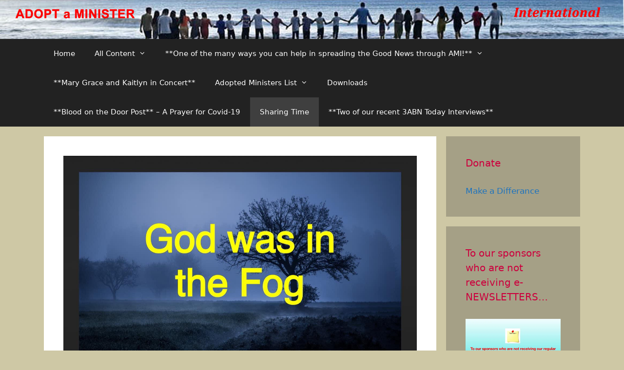

--- FILE ---
content_type: text/html; charset=UTF-8
request_url: https://a-a-m.org/st/god-was-in-the-fog-by-reva-lachica-moore/
body_size: 13379
content:
<!DOCTYPE html>
<html lang="en-US">
<head>
	<meta charset="UTF-8">
	<title>God was in the Fog by Reva Lachica Moore | Adopt A Minister International</title>
<meta name="viewport" content="width=device-width, initial-scale=1">
<!-- The SEO Framework by Sybre Waaijer -->
<meta name="robots" content="max-snippet:-1,max-image-preview:standard,max-video-preview:-1" />
<link rel="canonical" href="https://a-a-m.org/st/god-was-in-the-fog-by-reva-lachica-moore/" />
<meta name="description" content="“God Was In The Fog” by Reva Lachica Moore (Written in 2004) Last week my husband JR and I went on a cruise to Cozumel, Mexico and when the cruise ship docked…" />
<meta property="og:type" content="article" />
<meta property="og:locale" content="en_US" />
<meta property="og:site_name" content="Adopt A Minister International" />
<meta property="og:title" content="God was in the Fog by Reva Lachica Moore | Adopt A Minister International" />
<meta property="og:description" content="“God Was In The Fog” by Reva Lachica Moore (Written in 2004) Last week my husband JR and I went on a cruise to Cozumel, Mexico and when the cruise ship docked in Galveston on Friday morning…" />
<meta property="og:url" content="https://a-a-m.org/st/god-was-in-the-fog-by-reva-lachica-moore/" />
<meta property="og:image" content="https://a-a-m.org/wp-content/uploads/2024/02/IMG_8157-9.jpeg" />
<meta property="og:image:width" content="1313" />
<meta property="og:image:height" content="795" />
<meta property="article:published_time" content="2024-02-26T17:01:52+00:00" />
<meta property="article:modified_time" content="2024-02-26T17:01:52+00:00" />
<meta name="twitter:card" content="summary_large_image" />
<meta name="twitter:title" content="God was in the Fog by Reva Lachica Moore | Adopt A Minister International" />
<meta name="twitter:description" content="“God Was In The Fog” by Reva Lachica Moore (Written in 2004) Last week my husband JR and I went on a cruise to Cozumel, Mexico and when the cruise ship docked in Galveston on Friday morning…" />
<meta name="twitter:image" content="https://a-a-m.org/wp-content/uploads/2024/02/IMG_8157-9.jpeg" />
<script type="application/ld+json">{"@context":"https://schema.org","@graph":[{"@type":"WebSite","@id":"https://a-a-m.org/#/schema/WebSite","url":"https://a-a-m.org/","name":"Adopt A Minister International","description":"Sending labourers into His harvest","inLanguage":"en-US","potentialAction":{"@type":"SearchAction","target":{"@type":"EntryPoint","urlTemplate":"https://a-a-m.org/search/{search_term_string}/"},"query-input":"required name=search_term_string"},"publisher":{"@type":"Organization","@id":"https://a-a-m.org/#/schema/Organization","name":"Adopt A Minister International","url":"https://a-a-m.org/"}},{"@type":"WebPage","@id":"https://a-a-m.org/st/god-was-in-the-fog-by-reva-lachica-moore/","url":"https://a-a-m.org/st/god-was-in-the-fog-by-reva-lachica-moore/","name":"God was in the Fog by Reva Lachica Moore | Adopt A Minister International","description":"“God Was In The Fog” by Reva Lachica Moore (Written in 2004) Last week my husband JR and I went on a cruise to Cozumel, Mexico and when the cruise ship docked…","inLanguage":"en-US","isPartOf":{"@id":"https://a-a-m.org/#/schema/WebSite"},"breadcrumb":{"@type":"BreadcrumbList","@id":"https://a-a-m.org/#/schema/BreadcrumbList","itemListElement":[{"@type":"ListItem","position":1,"item":"https://a-a-m.org/","name":"Adopt A Minister International"},{"@type":"ListItem","position":2,"item":"https://a-a-m.org/category/st/","name":"Category: Sharing Time"},{"@type":"ListItem","position":3,"name":"God was in the Fog by Reva Lachica Moore"}]},"potentialAction":{"@type":"ReadAction","target":"https://a-a-m.org/st/god-was-in-the-fog-by-reva-lachica-moore/"},"datePublished":"2024-02-26T17:01:52+00:00","dateModified":"2024-02-26T17:01:52+00:00","author":{"@type":"Person","@id":"https://a-a-m.org/#/schema/Person/66f9b6a45546b00f2d0649ac80d767f4","name":"Reva"}}]}</script>
<!-- / The SEO Framework by Sybre Waaijer | 20.78ms meta | 7.14ms boot -->

<link rel="alternate" type="application/rss+xml" title="Adopt A Minister International &raquo; Feed" href="https://a-a-m.org/feed/" />
<link rel="alternate" type="application/rss+xml" title="Adopt A Minister International &raquo; Comments Feed" href="https://a-a-m.org/comments/feed/" />
<link rel="alternate" title="oEmbed (JSON)" type="application/json+oembed" href="https://a-a-m.org/wp-json/oembed/1.0/embed?url=https%3A%2F%2Fa-a-m.org%2Fst%2Fgod-was-in-the-fog-by-reva-lachica-moore%2F" />
<link rel="alternate" title="oEmbed (XML)" type="text/xml+oembed" href="https://a-a-m.org/wp-json/oembed/1.0/embed?url=https%3A%2F%2Fa-a-m.org%2Fst%2Fgod-was-in-the-fog-by-reva-lachica-moore%2F&#038;format=xml" />
<style id='wp-img-auto-sizes-contain-inline-css'>
img:is([sizes=auto i],[sizes^="auto," i]){contain-intrinsic-size:3000px 1500px}
/*# sourceURL=wp-img-auto-sizes-contain-inline-css */
</style>
<style id='wp-block-library-inline-css'>
:root{--wp-block-synced-color:#7a00df;--wp-block-synced-color--rgb:122,0,223;--wp-bound-block-color:var(--wp-block-synced-color);--wp-editor-canvas-background:#ddd;--wp-admin-theme-color:#007cba;--wp-admin-theme-color--rgb:0,124,186;--wp-admin-theme-color-darker-10:#006ba1;--wp-admin-theme-color-darker-10--rgb:0,107,160.5;--wp-admin-theme-color-darker-20:#005a87;--wp-admin-theme-color-darker-20--rgb:0,90,135;--wp-admin-border-width-focus:2px}@media (min-resolution:192dpi){:root{--wp-admin-border-width-focus:1.5px}}.wp-element-button{cursor:pointer}:root .has-very-light-gray-background-color{background-color:#eee}:root .has-very-dark-gray-background-color{background-color:#313131}:root .has-very-light-gray-color{color:#eee}:root .has-very-dark-gray-color{color:#313131}:root .has-vivid-green-cyan-to-vivid-cyan-blue-gradient-background{background:linear-gradient(135deg,#00d084,#0693e3)}:root .has-purple-crush-gradient-background{background:linear-gradient(135deg,#34e2e4,#4721fb 50%,#ab1dfe)}:root .has-hazy-dawn-gradient-background{background:linear-gradient(135deg,#faaca8,#dad0ec)}:root .has-subdued-olive-gradient-background{background:linear-gradient(135deg,#fafae1,#67a671)}:root .has-atomic-cream-gradient-background{background:linear-gradient(135deg,#fdd79a,#004a59)}:root .has-nightshade-gradient-background{background:linear-gradient(135deg,#330968,#31cdcf)}:root .has-midnight-gradient-background{background:linear-gradient(135deg,#020381,#2874fc)}:root{--wp--preset--font-size--normal:16px;--wp--preset--font-size--huge:42px}.has-regular-font-size{font-size:1em}.has-larger-font-size{font-size:2.625em}.has-normal-font-size{font-size:var(--wp--preset--font-size--normal)}.has-huge-font-size{font-size:var(--wp--preset--font-size--huge)}.has-text-align-center{text-align:center}.has-text-align-left{text-align:left}.has-text-align-right{text-align:right}.has-fit-text{white-space:nowrap!important}#end-resizable-editor-section{display:none}.aligncenter{clear:both}.items-justified-left{justify-content:flex-start}.items-justified-center{justify-content:center}.items-justified-right{justify-content:flex-end}.items-justified-space-between{justify-content:space-between}.screen-reader-text{border:0;clip-path:inset(50%);height:1px;margin:-1px;overflow:hidden;padding:0;position:absolute;width:1px;word-wrap:normal!important}.screen-reader-text:focus{background-color:#ddd;clip-path:none;color:#444;display:block;font-size:1em;height:auto;left:5px;line-height:normal;padding:15px 23px 14px;text-decoration:none;top:5px;width:auto;z-index:100000}html :where(.has-border-color){border-style:solid}html :where([style*=border-top-color]){border-top-style:solid}html :where([style*=border-right-color]){border-right-style:solid}html :where([style*=border-bottom-color]){border-bottom-style:solid}html :where([style*=border-left-color]){border-left-style:solid}html :where([style*=border-width]){border-style:solid}html :where([style*=border-top-width]){border-top-style:solid}html :where([style*=border-right-width]){border-right-style:solid}html :where([style*=border-bottom-width]){border-bottom-style:solid}html :where([style*=border-left-width]){border-left-style:solid}html :where(img[class*=wp-image-]){height:auto;max-width:100%}:where(figure){margin:0 0 1em}html :where(.is-position-sticky){--wp-admin--admin-bar--position-offset:var(--wp-admin--admin-bar--height,0px)}@media screen and (max-width:600px){html :where(.is-position-sticky){--wp-admin--admin-bar--position-offset:0px}}

/*# sourceURL=wp-block-library-inline-css */
</style><style id='wp-block-heading-inline-css'>
h1:where(.wp-block-heading).has-background,h2:where(.wp-block-heading).has-background,h3:where(.wp-block-heading).has-background,h4:where(.wp-block-heading).has-background,h5:where(.wp-block-heading).has-background,h6:where(.wp-block-heading).has-background{padding:1.25em 2.375em}h1.has-text-align-left[style*=writing-mode]:where([style*=vertical-lr]),h1.has-text-align-right[style*=writing-mode]:where([style*=vertical-rl]),h2.has-text-align-left[style*=writing-mode]:where([style*=vertical-lr]),h2.has-text-align-right[style*=writing-mode]:where([style*=vertical-rl]),h3.has-text-align-left[style*=writing-mode]:where([style*=vertical-lr]),h3.has-text-align-right[style*=writing-mode]:where([style*=vertical-rl]),h4.has-text-align-left[style*=writing-mode]:where([style*=vertical-lr]),h4.has-text-align-right[style*=writing-mode]:where([style*=vertical-rl]),h5.has-text-align-left[style*=writing-mode]:where([style*=vertical-lr]),h5.has-text-align-right[style*=writing-mode]:where([style*=vertical-rl]),h6.has-text-align-left[style*=writing-mode]:where([style*=vertical-lr]),h6.has-text-align-right[style*=writing-mode]:where([style*=vertical-rl]){rotate:180deg}
/*# sourceURL=https://a-a-m.org/wp-includes/blocks/heading/style.min.css */
</style>
<style id='wp-block-image-inline-css'>
.wp-block-image>a,.wp-block-image>figure>a{display:inline-block}.wp-block-image img{box-sizing:border-box;height:auto;max-width:100%;vertical-align:bottom}@media not (prefers-reduced-motion){.wp-block-image img.hide{visibility:hidden}.wp-block-image img.show{animation:show-content-image .4s}}.wp-block-image[style*=border-radius] img,.wp-block-image[style*=border-radius]>a{border-radius:inherit}.wp-block-image.has-custom-border img{box-sizing:border-box}.wp-block-image.aligncenter{text-align:center}.wp-block-image.alignfull>a,.wp-block-image.alignwide>a{width:100%}.wp-block-image.alignfull img,.wp-block-image.alignwide img{height:auto;width:100%}.wp-block-image .aligncenter,.wp-block-image .alignleft,.wp-block-image .alignright,.wp-block-image.aligncenter,.wp-block-image.alignleft,.wp-block-image.alignright{display:table}.wp-block-image .aligncenter>figcaption,.wp-block-image .alignleft>figcaption,.wp-block-image .alignright>figcaption,.wp-block-image.aligncenter>figcaption,.wp-block-image.alignleft>figcaption,.wp-block-image.alignright>figcaption{caption-side:bottom;display:table-caption}.wp-block-image .alignleft{float:left;margin:.5em 1em .5em 0}.wp-block-image .alignright{float:right;margin:.5em 0 .5em 1em}.wp-block-image .aligncenter{margin-left:auto;margin-right:auto}.wp-block-image :where(figcaption){margin-bottom:1em;margin-top:.5em}.wp-block-image.is-style-circle-mask img{border-radius:9999px}@supports ((-webkit-mask-image:none) or (mask-image:none)) or (-webkit-mask-image:none){.wp-block-image.is-style-circle-mask img{border-radius:0;-webkit-mask-image:url('data:image/svg+xml;utf8,<svg viewBox="0 0 100 100" xmlns="http://www.w3.org/2000/svg"><circle cx="50" cy="50" r="50"/></svg>');mask-image:url('data:image/svg+xml;utf8,<svg viewBox="0 0 100 100" xmlns="http://www.w3.org/2000/svg"><circle cx="50" cy="50" r="50"/></svg>');mask-mode:alpha;-webkit-mask-position:center;mask-position:center;-webkit-mask-repeat:no-repeat;mask-repeat:no-repeat;-webkit-mask-size:contain;mask-size:contain}}:root :where(.wp-block-image.is-style-rounded img,.wp-block-image .is-style-rounded img){border-radius:9999px}.wp-block-image figure{margin:0}.wp-lightbox-container{display:flex;flex-direction:column;position:relative}.wp-lightbox-container img{cursor:zoom-in}.wp-lightbox-container img:hover+button{opacity:1}.wp-lightbox-container button{align-items:center;backdrop-filter:blur(16px) saturate(180%);background-color:#5a5a5a40;border:none;border-radius:4px;cursor:zoom-in;display:flex;height:20px;justify-content:center;opacity:0;padding:0;position:absolute;right:16px;text-align:center;top:16px;width:20px;z-index:100}@media not (prefers-reduced-motion){.wp-lightbox-container button{transition:opacity .2s ease}}.wp-lightbox-container button:focus-visible{outline:3px auto #5a5a5a40;outline:3px auto -webkit-focus-ring-color;outline-offset:3px}.wp-lightbox-container button:hover{cursor:pointer;opacity:1}.wp-lightbox-container button:focus{opacity:1}.wp-lightbox-container button:focus,.wp-lightbox-container button:hover,.wp-lightbox-container button:not(:hover):not(:active):not(.has-background){background-color:#5a5a5a40;border:none}.wp-lightbox-overlay{box-sizing:border-box;cursor:zoom-out;height:100vh;left:0;overflow:hidden;position:fixed;top:0;visibility:hidden;width:100%;z-index:100000}.wp-lightbox-overlay .close-button{align-items:center;cursor:pointer;display:flex;justify-content:center;min-height:40px;min-width:40px;padding:0;position:absolute;right:calc(env(safe-area-inset-right) + 16px);top:calc(env(safe-area-inset-top) + 16px);z-index:5000000}.wp-lightbox-overlay .close-button:focus,.wp-lightbox-overlay .close-button:hover,.wp-lightbox-overlay .close-button:not(:hover):not(:active):not(.has-background){background:none;border:none}.wp-lightbox-overlay .lightbox-image-container{height:var(--wp--lightbox-container-height);left:50%;overflow:hidden;position:absolute;top:50%;transform:translate(-50%,-50%);transform-origin:top left;width:var(--wp--lightbox-container-width);z-index:9999999999}.wp-lightbox-overlay .wp-block-image{align-items:center;box-sizing:border-box;display:flex;height:100%;justify-content:center;margin:0;position:relative;transform-origin:0 0;width:100%;z-index:3000000}.wp-lightbox-overlay .wp-block-image img{height:var(--wp--lightbox-image-height);min-height:var(--wp--lightbox-image-height);min-width:var(--wp--lightbox-image-width);width:var(--wp--lightbox-image-width)}.wp-lightbox-overlay .wp-block-image figcaption{display:none}.wp-lightbox-overlay button{background:none;border:none}.wp-lightbox-overlay .scrim{background-color:#fff;height:100%;opacity:.9;position:absolute;width:100%;z-index:2000000}.wp-lightbox-overlay.active{visibility:visible}@media not (prefers-reduced-motion){.wp-lightbox-overlay.active{animation:turn-on-visibility .25s both}.wp-lightbox-overlay.active img{animation:turn-on-visibility .35s both}.wp-lightbox-overlay.show-closing-animation:not(.active){animation:turn-off-visibility .35s both}.wp-lightbox-overlay.show-closing-animation:not(.active) img{animation:turn-off-visibility .25s both}.wp-lightbox-overlay.zoom.active{animation:none;opacity:1;visibility:visible}.wp-lightbox-overlay.zoom.active .lightbox-image-container{animation:lightbox-zoom-in .4s}.wp-lightbox-overlay.zoom.active .lightbox-image-container img{animation:none}.wp-lightbox-overlay.zoom.active .scrim{animation:turn-on-visibility .4s forwards}.wp-lightbox-overlay.zoom.show-closing-animation:not(.active){animation:none}.wp-lightbox-overlay.zoom.show-closing-animation:not(.active) .lightbox-image-container{animation:lightbox-zoom-out .4s}.wp-lightbox-overlay.zoom.show-closing-animation:not(.active) .lightbox-image-container img{animation:none}.wp-lightbox-overlay.zoom.show-closing-animation:not(.active) .scrim{animation:turn-off-visibility .4s forwards}}@keyframes show-content-image{0%{visibility:hidden}99%{visibility:hidden}to{visibility:visible}}@keyframes turn-on-visibility{0%{opacity:0}to{opacity:1}}@keyframes turn-off-visibility{0%{opacity:1;visibility:visible}99%{opacity:0;visibility:visible}to{opacity:0;visibility:hidden}}@keyframes lightbox-zoom-in{0%{transform:translate(calc((-100vw + var(--wp--lightbox-scrollbar-width))/2 + var(--wp--lightbox-initial-left-position)),calc(-50vh + var(--wp--lightbox-initial-top-position))) scale(var(--wp--lightbox-scale))}to{transform:translate(-50%,-50%) scale(1)}}@keyframes lightbox-zoom-out{0%{transform:translate(-50%,-50%) scale(1);visibility:visible}99%{visibility:visible}to{transform:translate(calc((-100vw + var(--wp--lightbox-scrollbar-width))/2 + var(--wp--lightbox-initial-left-position)),calc(-50vh + var(--wp--lightbox-initial-top-position))) scale(var(--wp--lightbox-scale));visibility:hidden}}
/*# sourceURL=https://a-a-m.org/wp-includes/blocks/image/style.min.css */
</style>
<style id='wp-block-video-inline-css'>
.wp-block-video{box-sizing:border-box}.wp-block-video video{height:auto;vertical-align:middle;width:100%}@supports (position:sticky){.wp-block-video [poster]{object-fit:cover}}.wp-block-video.aligncenter{text-align:center}.wp-block-video :where(figcaption){margin-bottom:1em;margin-top:.5em}
/*# sourceURL=https://a-a-m.org/wp-includes/blocks/video/style.min.css */
</style>
<style id='wp-block-paragraph-inline-css'>
.is-small-text{font-size:.875em}.is-regular-text{font-size:1em}.is-large-text{font-size:2.25em}.is-larger-text{font-size:3em}.has-drop-cap:not(:focus):first-letter{float:left;font-size:8.4em;font-style:normal;font-weight:100;line-height:.68;margin:.05em .1em 0 0;text-transform:uppercase}body.rtl .has-drop-cap:not(:focus):first-letter{float:none;margin-left:.1em}p.has-drop-cap.has-background{overflow:hidden}:root :where(p.has-background){padding:1.25em 2.375em}:where(p.has-text-color:not(.has-link-color)) a{color:inherit}p.has-text-align-left[style*="writing-mode:vertical-lr"],p.has-text-align-right[style*="writing-mode:vertical-rl"]{rotate:180deg}
/*# sourceURL=https://a-a-m.org/wp-includes/blocks/paragraph/style.min.css */
</style>
<style id='global-styles-inline-css'>
:root{--wp--preset--aspect-ratio--square: 1;--wp--preset--aspect-ratio--4-3: 4/3;--wp--preset--aspect-ratio--3-4: 3/4;--wp--preset--aspect-ratio--3-2: 3/2;--wp--preset--aspect-ratio--2-3: 2/3;--wp--preset--aspect-ratio--16-9: 16/9;--wp--preset--aspect-ratio--9-16: 9/16;--wp--preset--color--black: #000000;--wp--preset--color--cyan-bluish-gray: #abb8c3;--wp--preset--color--white: #ffffff;--wp--preset--color--pale-pink: #f78da7;--wp--preset--color--vivid-red: #cf2e2e;--wp--preset--color--luminous-vivid-orange: #ff6900;--wp--preset--color--luminous-vivid-amber: #fcb900;--wp--preset--color--light-green-cyan: #7bdcb5;--wp--preset--color--vivid-green-cyan: #00d084;--wp--preset--color--pale-cyan-blue: #8ed1fc;--wp--preset--color--vivid-cyan-blue: #0693e3;--wp--preset--color--vivid-purple: #9b51e0;--wp--preset--color--contrast: var(--contrast);--wp--preset--color--contrast-2: var(--contrast-2);--wp--preset--color--contrast-3: var(--contrast-3);--wp--preset--color--base: var(--base);--wp--preset--color--base-2: var(--base-2);--wp--preset--color--base-3: var(--base-3);--wp--preset--color--accent: var(--accent);--wp--preset--gradient--vivid-cyan-blue-to-vivid-purple: linear-gradient(135deg,rgb(6,147,227) 0%,rgb(155,81,224) 100%);--wp--preset--gradient--light-green-cyan-to-vivid-green-cyan: linear-gradient(135deg,rgb(122,220,180) 0%,rgb(0,208,130) 100%);--wp--preset--gradient--luminous-vivid-amber-to-luminous-vivid-orange: linear-gradient(135deg,rgb(252,185,0) 0%,rgb(255,105,0) 100%);--wp--preset--gradient--luminous-vivid-orange-to-vivid-red: linear-gradient(135deg,rgb(255,105,0) 0%,rgb(207,46,46) 100%);--wp--preset--gradient--very-light-gray-to-cyan-bluish-gray: linear-gradient(135deg,rgb(238,238,238) 0%,rgb(169,184,195) 100%);--wp--preset--gradient--cool-to-warm-spectrum: linear-gradient(135deg,rgb(74,234,220) 0%,rgb(151,120,209) 20%,rgb(207,42,186) 40%,rgb(238,44,130) 60%,rgb(251,105,98) 80%,rgb(254,248,76) 100%);--wp--preset--gradient--blush-light-purple: linear-gradient(135deg,rgb(255,206,236) 0%,rgb(152,150,240) 100%);--wp--preset--gradient--blush-bordeaux: linear-gradient(135deg,rgb(254,205,165) 0%,rgb(254,45,45) 50%,rgb(107,0,62) 100%);--wp--preset--gradient--luminous-dusk: linear-gradient(135deg,rgb(255,203,112) 0%,rgb(199,81,192) 50%,rgb(65,88,208) 100%);--wp--preset--gradient--pale-ocean: linear-gradient(135deg,rgb(255,245,203) 0%,rgb(182,227,212) 50%,rgb(51,167,181) 100%);--wp--preset--gradient--electric-grass: linear-gradient(135deg,rgb(202,248,128) 0%,rgb(113,206,126) 100%);--wp--preset--gradient--midnight: linear-gradient(135deg,rgb(2,3,129) 0%,rgb(40,116,252) 100%);--wp--preset--font-size--small: 13px;--wp--preset--font-size--medium: 20px;--wp--preset--font-size--large: 36px;--wp--preset--font-size--x-large: 42px;--wp--preset--spacing--20: 0.44rem;--wp--preset--spacing--30: 0.67rem;--wp--preset--spacing--40: 1rem;--wp--preset--spacing--50: 1.5rem;--wp--preset--spacing--60: 2.25rem;--wp--preset--spacing--70: 3.38rem;--wp--preset--spacing--80: 5.06rem;--wp--preset--shadow--natural: 6px 6px 9px rgba(0, 0, 0, 0.2);--wp--preset--shadow--deep: 12px 12px 50px rgba(0, 0, 0, 0.4);--wp--preset--shadow--sharp: 6px 6px 0px rgba(0, 0, 0, 0.2);--wp--preset--shadow--outlined: 6px 6px 0px -3px rgb(255, 255, 255), 6px 6px rgb(0, 0, 0);--wp--preset--shadow--crisp: 6px 6px 0px rgb(0, 0, 0);}:where(.is-layout-flex){gap: 0.5em;}:where(.is-layout-grid){gap: 0.5em;}body .is-layout-flex{display: flex;}.is-layout-flex{flex-wrap: wrap;align-items: center;}.is-layout-flex > :is(*, div){margin: 0;}body .is-layout-grid{display: grid;}.is-layout-grid > :is(*, div){margin: 0;}:where(.wp-block-columns.is-layout-flex){gap: 2em;}:where(.wp-block-columns.is-layout-grid){gap: 2em;}:where(.wp-block-post-template.is-layout-flex){gap: 1.25em;}:where(.wp-block-post-template.is-layout-grid){gap: 1.25em;}.has-black-color{color: var(--wp--preset--color--black) !important;}.has-cyan-bluish-gray-color{color: var(--wp--preset--color--cyan-bluish-gray) !important;}.has-white-color{color: var(--wp--preset--color--white) !important;}.has-pale-pink-color{color: var(--wp--preset--color--pale-pink) !important;}.has-vivid-red-color{color: var(--wp--preset--color--vivid-red) !important;}.has-luminous-vivid-orange-color{color: var(--wp--preset--color--luminous-vivid-orange) !important;}.has-luminous-vivid-amber-color{color: var(--wp--preset--color--luminous-vivid-amber) !important;}.has-light-green-cyan-color{color: var(--wp--preset--color--light-green-cyan) !important;}.has-vivid-green-cyan-color{color: var(--wp--preset--color--vivid-green-cyan) !important;}.has-pale-cyan-blue-color{color: var(--wp--preset--color--pale-cyan-blue) !important;}.has-vivid-cyan-blue-color{color: var(--wp--preset--color--vivid-cyan-blue) !important;}.has-vivid-purple-color{color: var(--wp--preset--color--vivid-purple) !important;}.has-black-background-color{background-color: var(--wp--preset--color--black) !important;}.has-cyan-bluish-gray-background-color{background-color: var(--wp--preset--color--cyan-bluish-gray) !important;}.has-white-background-color{background-color: var(--wp--preset--color--white) !important;}.has-pale-pink-background-color{background-color: var(--wp--preset--color--pale-pink) !important;}.has-vivid-red-background-color{background-color: var(--wp--preset--color--vivid-red) !important;}.has-luminous-vivid-orange-background-color{background-color: var(--wp--preset--color--luminous-vivid-orange) !important;}.has-luminous-vivid-amber-background-color{background-color: var(--wp--preset--color--luminous-vivid-amber) !important;}.has-light-green-cyan-background-color{background-color: var(--wp--preset--color--light-green-cyan) !important;}.has-vivid-green-cyan-background-color{background-color: var(--wp--preset--color--vivid-green-cyan) !important;}.has-pale-cyan-blue-background-color{background-color: var(--wp--preset--color--pale-cyan-blue) !important;}.has-vivid-cyan-blue-background-color{background-color: var(--wp--preset--color--vivid-cyan-blue) !important;}.has-vivid-purple-background-color{background-color: var(--wp--preset--color--vivid-purple) !important;}.has-black-border-color{border-color: var(--wp--preset--color--black) !important;}.has-cyan-bluish-gray-border-color{border-color: var(--wp--preset--color--cyan-bluish-gray) !important;}.has-white-border-color{border-color: var(--wp--preset--color--white) !important;}.has-pale-pink-border-color{border-color: var(--wp--preset--color--pale-pink) !important;}.has-vivid-red-border-color{border-color: var(--wp--preset--color--vivid-red) !important;}.has-luminous-vivid-orange-border-color{border-color: var(--wp--preset--color--luminous-vivid-orange) !important;}.has-luminous-vivid-amber-border-color{border-color: var(--wp--preset--color--luminous-vivid-amber) !important;}.has-light-green-cyan-border-color{border-color: var(--wp--preset--color--light-green-cyan) !important;}.has-vivid-green-cyan-border-color{border-color: var(--wp--preset--color--vivid-green-cyan) !important;}.has-pale-cyan-blue-border-color{border-color: var(--wp--preset--color--pale-cyan-blue) !important;}.has-vivid-cyan-blue-border-color{border-color: var(--wp--preset--color--vivid-cyan-blue) !important;}.has-vivid-purple-border-color{border-color: var(--wp--preset--color--vivid-purple) !important;}.has-vivid-cyan-blue-to-vivid-purple-gradient-background{background: var(--wp--preset--gradient--vivid-cyan-blue-to-vivid-purple) !important;}.has-light-green-cyan-to-vivid-green-cyan-gradient-background{background: var(--wp--preset--gradient--light-green-cyan-to-vivid-green-cyan) !important;}.has-luminous-vivid-amber-to-luminous-vivid-orange-gradient-background{background: var(--wp--preset--gradient--luminous-vivid-amber-to-luminous-vivid-orange) !important;}.has-luminous-vivid-orange-to-vivid-red-gradient-background{background: var(--wp--preset--gradient--luminous-vivid-orange-to-vivid-red) !important;}.has-very-light-gray-to-cyan-bluish-gray-gradient-background{background: var(--wp--preset--gradient--very-light-gray-to-cyan-bluish-gray) !important;}.has-cool-to-warm-spectrum-gradient-background{background: var(--wp--preset--gradient--cool-to-warm-spectrum) !important;}.has-blush-light-purple-gradient-background{background: var(--wp--preset--gradient--blush-light-purple) !important;}.has-blush-bordeaux-gradient-background{background: var(--wp--preset--gradient--blush-bordeaux) !important;}.has-luminous-dusk-gradient-background{background: var(--wp--preset--gradient--luminous-dusk) !important;}.has-pale-ocean-gradient-background{background: var(--wp--preset--gradient--pale-ocean) !important;}.has-electric-grass-gradient-background{background: var(--wp--preset--gradient--electric-grass) !important;}.has-midnight-gradient-background{background: var(--wp--preset--gradient--midnight) !important;}.has-small-font-size{font-size: var(--wp--preset--font-size--small) !important;}.has-medium-font-size{font-size: var(--wp--preset--font-size--medium) !important;}.has-large-font-size{font-size: var(--wp--preset--font-size--large) !important;}.has-x-large-font-size{font-size: var(--wp--preset--font-size--x-large) !important;}
/*# sourceURL=global-styles-inline-css */
</style>
<style id='core-block-supports-inline-css'>
.wp-elements-f7d5fe691f67c9758cd9fdf6b894364d a:where(:not(.wp-element-button)){color:var(--wp--preset--color--base-3);}
/*# sourceURL=core-block-supports-inline-css */
</style>

<style id='classic-theme-styles-inline-css'>
/*! This file is auto-generated */
.wp-block-button__link{color:#fff;background-color:#32373c;border-radius:9999px;box-shadow:none;text-decoration:none;padding:calc(.667em + 2px) calc(1.333em + 2px);font-size:1.125em}.wp-block-file__button{background:#32373c;color:#fff;text-decoration:none}
/*# sourceURL=/wp-includes/css/classic-themes.min.css */
</style>
<link rel='stylesheet' id='wpo_min-header-0-css' href='https://a-a-m.org/wp-content/cache/wpo-minify/1768930083/assets/wpo-minify-header-0abf2e9f.min.css' media='all' />
<link rel="https://api.w.org/" href="https://a-a-m.org/wp-json/" /><link rel="alternate" title="JSON" type="application/json" href="https://a-a-m.org/wp-json/wp/v2/posts/1685" /><link rel="EditURI" type="application/rsd+xml" title="RSD" href="https://a-a-m.org/xmlrpc.php?rsd" />
</head>

<body class="wp-singular post-template-default single single-post postid-1685 single-format-standard wp-embed-responsive wp-theme-generatepress right-sidebar nav-below-header separate-containers fluid-header active-footer-widgets-1 nav-aligned-left header-aligned-left dropdown-hover featured-image-active" itemtype="https://schema.org/Blog" itemscope>
	<a class="screen-reader-text skip-link" href="#content" title="Skip to content">Skip to content</a>		<header class="site-header" id="masthead" aria-label="Site"  itemtype="https://schema.org/WPHeader" itemscope>
			<div class="inside-header grid-container grid-parent">
							</div>
		</header>
				<nav class="main-navigation sub-menu-right" id="site-navigation" aria-label="Primary"  itemtype="https://schema.org/SiteNavigationElement" itemscope>
			<div class="inside-navigation grid-container grid-parent">
								<button class="menu-toggle" aria-controls="primary-menu" aria-expanded="false">
					<span class="mobile-menu">Menu</span>				</button>
				<div id="primary-menu" class="main-nav"><ul id="menu-main" class=" menu sf-menu"><li id="menu-item-30" class="menu-item menu-item-type-post_type menu-item-object-page menu-item-home menu-item-30"><a href="https://a-a-m.org/">Home</a></li>
<li id="menu-item-31" class="menu-item menu-item-type-post_type menu-item-object-page menu-item-has-children menu-item-31"><a href="https://a-a-m.org/all-content/">All Content<span role="presentation" class="dropdown-menu-toggle"></span></a>
<ul class="sub-menu">
	<li id="menu-item-32" class="menu-item menu-item-type-taxonomy menu-item-object-category menu-item-32"><a href="https://a-a-m.org/category/newsletter/">Newsletters (Some pictures may not be clear in the posts. Pls contact us if you wish to have a copy of a clearer picture. Thanks!)</a></li>
</ul>
</li>
<li id="menu-item-1045" class="menu-item menu-item-type-post_type menu-item-object-page menu-item-has-children menu-item-1045"><a href="https://a-a-m.org/one-of-the-ways-you-can-partner-with-ami/">**One of the many ways you can help in spreading the Good News through AMI!**<span role="presentation" class="dropdown-menu-toggle"></span></a>
<ul class="sub-menu">
	<li id="menu-item-761" class="menu-item menu-item-type-post_type menu-item-object-page menu-item-761"><a href="https://a-a-m.org/contact/">Contact/Donate</a></li>
</ul>
</li>
<li id="menu-item-1416" class="menu-item menu-item-type-post_type menu-item-object-page menu-item-1416"><a href="https://a-a-m.org/home/mary-grace-and-kaitlyn-in-concert/">**Mary Grace and Kaitlyn in Concert**</a></li>
<li id="menu-item-1325" class="menu-item menu-item-type-post_type menu-item-object-post menu-item-has-children menu-item-1325"><a href="https://a-a-m.org/general/adopt-a-ministers/">Adopted Ministers List<span role="presentation" class="dropdown-menu-toggle"></span></a>
<ul class="sub-menu">
	<li id="menu-item-784" class="menu-item menu-item-type-post_type menu-item-object-page menu-item-784"><a href="https://a-a-m.org/projects/">Projects</a></li>
</ul>
</li>
<li id="menu-item-783" class="menu-item menu-item-type-post_type menu-item-object-page menu-item-783"><a href="https://a-a-m.org/downloads/">Downloads</a></li>
<li id="menu-item-1142" class="menu-item menu-item-type-post_type menu-item-object-post menu-item-1142"><a href="https://a-a-m.org/uncategorized/blood-on-the-door-post/">**Blood on the Door Post** – A Prayer for Covid-19</a></li>
<li id="menu-item-789" class="menu-item menu-item-type-taxonomy menu-item-object-category current-post-ancestor current-menu-parent current-post-parent menu-item-789"><a href="https://a-a-m.org/category/st/">Sharing Time</a></li>
<li id="menu-item-1126" class="menu-item menu-item-type-post_type menu-item-object-post menu-item-1126"><a href="https://a-a-m.org/3abn-today-interview-airing-date/3abn-today-interview/">**Two of our recent 3ABN Today Interviews**</a></li>
</ul></div>			</div>
		</nav>
		
	<div class="site grid-container container hfeed grid-parent" id="page">
				<div class="site-content" id="content">
			
	<div class="content-area grid-parent mobile-grid-100 grid-75 tablet-grid-75" id="primary">
		<main class="site-main" id="main">
			
<article id="post-1685" class="post-1685 post type-post status-publish format-standard has-post-thumbnail hentry category-st" itemtype="https://schema.org/CreativeWork" itemscope>
	<div class="inside-article">
				<div class="featured-image page-header-image-single grid-container grid-parent">
			<img width="1313" height="795" src="https://a-a-m.org/wp-content/uploads/2024/02/IMG_8157-9.jpeg" class="attachment-full size-full wp-post-image" alt="" itemprop="image" decoding="async" fetchpriority="high" srcset="https://a-a-m.org/wp-content/uploads/2024/02/IMG_8157-9.jpeg 1313w, https://a-a-m.org/wp-content/uploads/2024/02/IMG_8157-9-300x182.jpeg 300w, https://a-a-m.org/wp-content/uploads/2024/02/IMG_8157-9-1024x620.jpeg 1024w, https://a-a-m.org/wp-content/uploads/2024/02/IMG_8157-9-768x465.jpeg 768w" sizes="(max-width: 1313px) 100vw, 1313px" />		</div>
					<header class="entry-header">
				<h1 class="entry-title" itemprop="headline">God was in the Fog by Reva Lachica Moore</h1>		<div class="entry-meta">
			<span class="posted-on"><time class="entry-date published" datetime="2024-02-26T13:01:52-04:00" itemprop="datePublished">February 26, 2024</time></span> <span class="byline">by <span class="author vcard" itemprop="author" itemtype="https://schema.org/Person" itemscope><a class="url fn n" href="https://a-a-m.org/author/reva504/" title="View all posts by Reva" rel="author" itemprop="url"><span class="author-name" itemprop="name">Reva</span></a></span></span> 		</div>
					</header>
			
		<div class="entry-content" itemprop="text">
			<p>&#8220;God Was In The Fog&#8221; by Reva Lachica Moore<br />
(Written in 2004)</p>
<p> Last week my husband JR and I went on a cruise to Cozumel, Mexico and when the cruise ship docked in Galveston on Friday morning, I called my son Cliff right away. Though he was glad to hear from me, he sounded worried as if something was terribly wrong.</p>
<p> “Mom, I’m glad you’re back. Will you please stay there in Galveston for the weekend? I have a Car Show in LaMarque, which is 15 miles from Galveston on Sunday morning and you and J.R. can help me. I need cashiers.” </p>
<p> “Sure, we’ll stay. We’ll find a motel but when are you going to be here?”</p>
<p> “I’ll be there on Saturday night but Mom, they’re predicting 70% rain! For two whole months there was no rain and why now? I have worked so hard for this event and spent double than usual.” Cliff was quite upset.</p>
<p> “I’m so sorry to hear that but we can still pray. You talk to God and I’ll do the same, and I’ll ask everyone I know to pray for ‘No Rain.’ He can still give you a miracle, Cliff.” I tried my best to calm him down, reminding him of the times we’ve prayed before and how God had answered our prayers.  </p>
<p> On Saturday morning the weather channel on TV showed 30% rain for Saturday night and 100% rain throughout Texas, Louisiana and Oklahoma all day Sunday. My heart sank as I watched the Meteorologist show the low pressure that would cause the precipitation, plus the moisture from the Gulf to come in as “rain.” The Weather Man was quite thrilled while forecasting the most awaited rain after months of drought and numerous fires in Oklahoma and Texas. Knowing that over 150,000 acres of land and numerous houses had burned in both states, I felt guilty for praying for “No Rain.” But I wrestled with God in my mind that He could still allow it to rain 100% on Saturday and none on Sunday during the Show. Or rain in the others parts of Texas and Oklahoma, but none in LaMarque. I was actually telling God what to do. Although in my mind I wondered how the moisture coming from the Gulf could bypass LaMarque and fall in the rest of Texas and Oklahoma.</p>
<p> I sent out a prayer request for “No Rain on Sunday” to family and friends. A few e-mailed back saying, “We will pray,” while a few said, “But we need the rain!!!” All the while my mind kept talking to God to please let it rain on Saturday night and on Sunday to please hold off until after the Car Show. I asked God also for NO thunderstorms because lightning would definitely cancel the Show. </p>
<p> All day that Saturday the temperature was in the lower 50’s, which was quite chilly to stay outside. The motel manager made a remark that Texans don’t mind the rain, but they wouldn’t go anywhere when it’s cold. And so I pleaded with God some more. “And God, please make the temperature warmer. At least close to 60 degrees.” Although in my mind, I knew it would surely take a miracle for it to happen. </p>
<p> As soon as Cliff arrived at the motel that Saturday night, he checked the weather through his laptop.</p>
<p> “100% rain on Sunday starting 6:00 a.m.! I’ve never seen this in my four years of Car Shows! I can’t believe it!” Cliff felt he had lost so he gave out a lighthearted chuckle. Nonetheless, I assured him that God could still give him a miracle.</p>
<p> That night I couldn’t sleep right away and at 1:00 a.m. I was still wrestling with God in my mind. “God, I know it seems selfish of me to ask for ‘No Rain’ when this place really needs it, but You could have sent the rain a week ago.” I reminded God of how Cliff had been so faithful in giving his tithe, as if God needed reminding. I woke up at 5:15 that morning from a dream. I usually dream in parables and in this particular dream I saw that there was a beautiful program and I had a part in it. All the participants came, and the seats were filled and after it was over, everyone seemed content.</p>
<p> It was still dark outside, so I went back to sleep. At 7:00 that Sunday morning I went outside the motel room to check if it was raining. It wasn’t, but it must have rained that night because there was standing water on the parking lot. However, a dense fog had enveloped the whole area. And it was not cold at all. The temperature was 59 degrees.</p>
<p> We all got ready and drove to the place of the Car Show.  I was amazed with what I saw. The vendors, the sponsors, and Cliff’s crew were setting up their tents. By 8:30 a long line of cars could be seen about half a mile away so J.R. and I got busy. Cars with fancy paintwork, some with vertical doors, monster trucks, and “drifting cars” came in. For seven hours we sold tickets and hardly had a break. Not even a lunch break. The spectator line and the car lines stayed long until 3:00 p.m. And NOT a drop of rain! We heard it was raining in Houston and Dallas but not in LaMarque. The Car Show went well. After 4:00 p.m. the surroundings started to get dark and the rain came! It was just a shower. People went inside their cars and under tents. After a few minutes the rain stopped, and the event continued. At 5:00 p.m. there came a heavy downpour ‘til nighttime. Overall the car show was a great success. We were truly grateful, for Cliff could have lost a great deal had it rained. </p>
<p> God’s promise is true, and He can still make exceptions because He is God. Malachi 3: 10 to 11 says: “’Bring the tithes into the storehouse that there may be food in My house, and try Me now in this,’ says the Lord of Hosts. ‘If I will not OPEN for you the windows of heaven…And I will REBUKE the devourer for your sakes, so that he will NOT destroy the fruits of your ground, nor shall the vine fail to bear fruit for you in the field,’ says the Lord of Hosts.”</p>
		</div>

				<footer class="entry-meta" aria-label="Entry meta">
			<span class="cat-links"><span class="screen-reader-text">Categories </span><a href="https://a-a-m.org/category/st/" rel="category tag">Sharing Time</a></span> 		<nav id="nav-below" class="post-navigation" aria-label="Posts">
			<div class="nav-previous"><span class="prev"><a href="https://a-a-m.org/st/my-friend-emmit-by-reva-lachica-moore/" rel="prev">“My friend Emmit” by Reva Lachica Moore</a></span></div><div class="nav-next"><span class="next"><a href="https://a-a-m.org/st/a-lost-baby-goat/" rel="next">A Lost Baby Goat</a></span></div>		</nav>
				</footer>
			</div>
</article>
		</main>
	</div>

	<div class="widget-area sidebar is-right-sidebar grid-25 tablet-grid-25 grid-parent" id="right-sidebar">
	<div class="inside-right-sidebar">
		<aside id="text-5" class="widget inner-padding widget_text"><h2 class="widget-title">Donate</h2>			<div class="textwidget"><p><a href="https://a-a-m.org/index.php/contact/">Make a Differance</a></p>
</div>
		</aside><aside id="text-8" class="widget inner-padding widget_text"><h2 class="widget-title">To our sponsors who are not receiving e-NEWSLETTERS&#8230;</h2>			<div class="textwidget"><p><strong><img loading="lazy" decoding="async" class=" wp-image-2362 aligncenter" src="https://a-a-m.org/wp-content/uploads/2025/08/123456-300x154.jpg" alt="" width="345" height="177" srcset="https://a-a-m.org/wp-content/uploads/2025/08/123456-300x154.jpg 300w, https://a-a-m.org/wp-content/uploads/2025/08/123456-1024x525.jpg 1024w, https://a-a-m.org/wp-content/uploads/2025/08/123456-768x394.jpg 768w, https://a-a-m.org/wp-content/uploads/2025/08/123456-1536x787.jpg 1536w, https://a-a-m.org/wp-content/uploads/2025/08/123456-2048x1050.jpg 2048w" sizes="auto, (max-width: 345px) 100vw, 345px" /></strong></p>
</div>
		</aside><aside id="text-9" class="widget inner-padding widget_text"><h2 class="widget-title">To our sponsors who are not receiving e-NEWSLETTERS&#8230;</h2>			<div class="textwidget"><p><strong><img loading="lazy" decoding="async" class=" wp-image-2362 aligncenter" src="https://a-a-m.org/wp-content/uploads/2025/08/123456-300x154.jpg" alt="" width="345" height="177" srcset="https://a-a-m.org/wp-content/uploads/2025/08/123456-300x154.jpg 300w, https://a-a-m.org/wp-content/uploads/2025/08/123456-1024x525.jpg 1024w, https://a-a-m.org/wp-content/uploads/2025/08/123456-768x394.jpg 768w, https://a-a-m.org/wp-content/uploads/2025/08/123456-1536x787.jpg 1536w, https://a-a-m.org/wp-content/uploads/2025/08/123456-2048x1050.jpg 2048w" sizes="auto, (max-width: 345px) 100vw, 345px" /></strong></p>
</div>
		</aside><aside id="block-6" class="widget inner-padding widget_block widget_text">
<p class="has-base-3-color has-text-color has-link-color wp-elements-f7d5fe691f67c9758cd9fdf6b894364d"><strong>To those who are wanting to know about our sister ministry, "Help the Needy, Inc."...we are focusing mainly on "Adopt a Minister International" this time but are still helping the needy (poor patients, homeless, etc.) through the adopted ministers when able. Time is running out and we must have a sense of urgency to share the Gospel! Come soon, Lord Jesus! Thank you for your faithful support of the adopted ministers</strong>.<br>&nbsp;</p>
</aside><aside id="pages-5" class="widget inner-padding widget_pages"><h2 class="widget-title">Menu</h2>
			<ul>
				<li class="page_item page-item-1104"><a href="https://a-a-m.org/3abn-today-interview/">**3ABN Today Interview**</a></li>
<li class="page_item page-item-1035"><a href="https://a-a-m.org/one-of-the-ways-you-can-partner-with-ami/">**One of the many ways you can help in spreading the Good News through AMI!**</a></li>
<li class="page_item page-item-768"><a href="https://a-a-m.org/about-us/">About Us</a></li>
<li class="page_item page-item-18"><a href="https://a-a-m.org/all-content/">All Content</a></li>
<li class="page_item page-item-788"><a href="https://a-a-m.org/bible-projects/">Bible Projects</a></li>
<li class="page_item page-item-755"><a href="https://a-a-m.org/contact/">Contact/Donate</a></li>
<li class="page_item page-item-778"><a href="https://a-a-m.org/downloads/">Downloads</a></li>
<li class="page_item page-item-22 page_item_has_children"><a href="https://a-a-m.org/">Home</a>
<ul class='children'>
	<li class="page_item page-item-1413"><a href="https://a-a-m.org/home/mary-grace-and-kaitlyn-in-concert/">Mary Grace and Kaitlyn in Concert</a></li>
</ul>
</li>
<li class="page_item page-item-775 page_item_has_children"><a href="https://a-a-m.org/projects/">Projects</a>
<ul class='children'>
	<li class="page_item page-item-795"><a href="https://a-a-m.org/projects/ministers-motorcycle/">Ministers Motorcycle</a></li>
</ul>
</li>
			</ul>

			</aside>
		<aside id="recent-posts-2" class="widget inner-padding widget_recent_entries">
		<h2 class="widget-title">Recent Posts</h2>
		<ul>
											<li>
					<a href="https://a-a-m.org/2025-newsletters/october-newsletter/">October Newsletter</a>
									</li>
											<li>
					<a href="https://a-a-m.org/2025-newsletters/september-newsletter/">September Newsletter</a>
									</li>
											<li>
					<a href="https://a-a-m.org/2025-newsletters/august-newsletter/">August Newsletter</a>
									</li>
											<li>
					<a href="https://a-a-m.org/2025-newsletters/praise-be-to-god-for-the-1484-precious-souls-in-july/">Praise be to God for the 1,484 precious souls in July</a>
									</li>
											<li>
					<a href="https://a-a-m.org/2025-newsletters/because-you-have-first-loved-me/">“Because You Have First Loved Me…”</a>
									</li>
					</ul>

		</aside><aside id="pages-5" class="widget inner-padding widget_pages"><h2 class="widget-title">Menu</h2>
			<ul>
				<li class="page_item page-item-1104"><a href="https://a-a-m.org/3abn-today-interview/">**3ABN Today Interview**</a></li>
<li class="page_item page-item-1035"><a href="https://a-a-m.org/one-of-the-ways-you-can-partner-with-ami/">**One of the many ways you can help in spreading the Good News through AMI!**</a></li>
<li class="page_item page-item-768"><a href="https://a-a-m.org/about-us/">About Us</a></li>
<li class="page_item page-item-18"><a href="https://a-a-m.org/all-content/">All Content</a></li>
<li class="page_item page-item-788"><a href="https://a-a-m.org/bible-projects/">Bible Projects</a></li>
<li class="page_item page-item-755"><a href="https://a-a-m.org/contact/">Contact/Donate</a></li>
<li class="page_item page-item-778"><a href="https://a-a-m.org/downloads/">Downloads</a></li>
<li class="page_item page-item-22 page_item_has_children"><a href="https://a-a-m.org/">Home</a>
<ul class='children'>
	<li class="page_item page-item-1413"><a href="https://a-a-m.org/home/mary-grace-and-kaitlyn-in-concert/">Mary Grace and Kaitlyn in Concert</a></li>
</ul>
</li>
<li class="page_item page-item-775 page_item_has_children"><a href="https://a-a-m.org/projects/">Projects</a>
<ul class='children'>
	<li class="page_item page-item-795"><a href="https://a-a-m.org/projects/ministers-motorcycle/">Ministers Motorcycle</a></li>
</ul>
</li>
			</ul>

			</aside><aside id="media_image-3" class="widget inner-padding widget_media_image"><h2 class="widget-title">Mary Grace and Kaitlyn in Concert &#8211; click on the video to watch.</h2><a href="https://youtu.be/CCaA8PLVp50"><img class="image " src="https://a-a-m.org/wp-content/uploads/2023/05/Kaitlyn-Mary-Grace-promo-video-2.mp4" alt="" width="1920" height="1080" decoding="async" loading="lazy" /></a></aside><aside id="text-3" class="widget inner-padding widget_text"><h2 class="widget-title">Mary Grace</h2>			<div class="textwidget"><p><img loading="lazy" decoding="async" class="alignnone wp-image-862" src="https://a-a-m.org/wp-content/uploads/2019/04/mary-grace-222x300.jpg" alt="" width="138" height="186" srcset="https://a-a-m.org/wp-content/uploads/2019/04/mary-grace-222x300.jpg 222w, https://a-a-m.org/wp-content/uploads/2019/04/mary-grace.jpg 711w" sizes="auto, (max-width: 138px) 100vw, 138px" /></p>
<p><a href="https://a-a-m.org/index.php/category/mary_grace/">Mary Grace Articles</a></p>
</div>
		</aside><aside id="text-6" class="widget inner-padding widget_text">			<div class="textwidget"><p><a href="/wp-login.php">Login</a></p>
</div>
		</aside><aside id="block-3" class="widget inner-padding widget_block widget_media_video">
<figure class="wp-block-video"><video height="1080" style="aspect-ratio: 1920 / 1080;" width="1920" src="https://a-a-m.org/wp-content/uploads/2023/05/Kaitlyn-Mary-Grace-promo-video-3.mp4"></video><figcaption class="wp-element-caption">"Mary Grace and Kaitlyn in Concert"</figcaption></figure>
</aside><aside id="block-4" class="widget inner-padding widget_block widget_media_video">
<figure class="wp-block-video"><video src="blob:https://a-a-m.org/ac1167d5-f03a-45a3-89e5-cbdd96728759"></video></figure>
</aside><aside id="block-5" class="widget inner-padding widget_block widget_media_video">
<figure class="wp-block-video"></figure>
</aside><aside id="block-11" class="widget inner-padding widget_block widget_media_video">
<figure class="wp-block-video"></figure>
</aside>	</div>
</div>

	</div>
</div>


<div class="site-footer">
				<div id="footer-widgets" class="site footer-widgets">
				<div class="footer-widgets-container grid-container grid-parent">
					<div class="inside-footer-widgets">
							<div class="footer-widget-1 grid-parent grid-100 tablet-grid-50 mobile-grid-100">
		<aside id="block-7" class="widget inner-padding widget_block">
<h2 class="wp-block-heading">Thank you for your support! Please let us hear from you. God bless!</h2>
</aside><aside id="block-17" class="widget inner-padding widget_block widget_media_image"><div class="wp-block-image">
<figure class="alignleft size-large is-resized"><img loading="lazy" decoding="async" width="1024" height="768" src="https://a-a-m.org/wp-content/uploads/2024/08/IMG_0529-1-1024x768.jpeg" alt="" class="wp-image-2130" style="width:321px;height:auto" srcset="https://a-a-m.org/wp-content/uploads/2024/08/IMG_0529-1-1024x768.jpeg 1024w, https://a-a-m.org/wp-content/uploads/2024/08/IMG_0529-1-300x225.jpeg 300w, https://a-a-m.org/wp-content/uploads/2024/08/IMG_0529-1-768x576.jpeg 768w, https://a-a-m.org/wp-content/uploads/2024/08/IMG_0529-1.jpeg 1180w" sizes="auto, (max-width: 1024px) 100vw, 1024px" /></figure>
</div></aside><aside id="block-15" class="widget inner-padding widget_block widget_media_image"><div class="wp-block-image">
<figure class="alignright size-large is-resized"><img loading="lazy" decoding="async" width="1024" height="683" src="https://a-a-m.org/wp-content/uploads/2024/08/1-3ABN-AMI-Meeting-Jan-2023--1024x683.jpg" alt="" class="wp-image-2131" style="width:565px;height:auto" srcset="https://a-a-m.org/wp-content/uploads/2024/08/1-3ABN-AMI-Meeting-Jan-2023--1024x683.jpg 1024w, https://a-a-m.org/wp-content/uploads/2024/08/1-3ABN-AMI-Meeting-Jan-2023--300x200.jpg 300w, https://a-a-m.org/wp-content/uploads/2024/08/1-3ABN-AMI-Meeting-Jan-2023--768x512.jpg 768w, https://a-a-m.org/wp-content/uploads/2024/08/1-3ABN-AMI-Meeting-Jan-2023--1536x1024.jpg 1536w, https://a-a-m.org/wp-content/uploads/2024/08/1-3ABN-AMI-Meeting-Jan-2023--2048x1366.jpg 2048w" sizes="auto, (max-width: 1024px) 100vw, 1024px" /></figure>
</div></aside><aside id="block-8" class="widget inner-padding widget_block widget_media_image"><div class="wp-block-image">
<figure class="alignleft size-large is-resized"><img loading="lazy" decoding="async" width="1024" height="856" src="https://a-a-m.org/wp-content/uploads/2024/03/AMI_Nov_main_pic_for_NL-1024x856.jpeg" alt="" class="wp-image-1816" style="width:284px;height:auto" srcset="https://a-a-m.org/wp-content/uploads/2024/03/AMI_Nov_main_pic_for_NL-1024x856.jpeg 1024w, https://a-a-m.org/wp-content/uploads/2024/03/AMI_Nov_main_pic_for_NL-300x251.jpeg 300w, https://a-a-m.org/wp-content/uploads/2024/03/AMI_Nov_main_pic_for_NL-768x642.jpeg 768w, https://a-a-m.org/wp-content/uploads/2024/03/AMI_Nov_main_pic_for_NL.jpeg 1180w" sizes="auto, (max-width: 1024px) 100vw, 1024px" /></figure>
</div></aside><aside id="block-13" class="widget inner-padding widget_block widget_media_image"><div class="wp-block-image">
<figure class="alignleft size-large is-resized"><img loading="lazy" decoding="async" width="1007" height="1024" src="https://a-a-m.org/wp-content/uploads/2024/08/IMG_1957-1-1007x1024.jpeg" alt="" class="wp-image-2125" style="width:282px;height:auto" srcset="https://a-a-m.org/wp-content/uploads/2024/08/IMG_1957-1-1007x1024.jpeg 1007w, https://a-a-m.org/wp-content/uploads/2024/08/IMG_1957-1-295x300.jpeg 295w, https://a-a-m.org/wp-content/uploads/2024/08/IMG_1957-1-768x781.jpeg 768w, https://a-a-m.org/wp-content/uploads/2024/08/IMG_1957-1.jpeg 1180w" sizes="auto, (max-width: 1007px) 100vw, 1007px" /></figure>
</div></aside><aside id="block-14" class="widget inner-padding widget_block widget_media_image"><div class="wp-block-image">
<figure class="alignright size-large is-resized"><img loading="lazy" decoding="async" width="1024" height="857" src="https://a-a-m.org/wp-content/uploads/2024/08/Home_visitations_Aug_2023-1024x857.jpeg" alt="" class="wp-image-2127" style="width:309px;height:auto" srcset="https://a-a-m.org/wp-content/uploads/2024/08/Home_visitations_Aug_2023-1024x857.jpeg 1024w, https://a-a-m.org/wp-content/uploads/2024/08/Home_visitations_Aug_2023-300x251.jpeg 300w, https://a-a-m.org/wp-content/uploads/2024/08/Home_visitations_Aug_2023-768x642.jpeg 768w, https://a-a-m.org/wp-content/uploads/2024/08/Home_visitations_Aug_2023.jpeg 1180w" sizes="auto, (max-width: 1024px) 100vw, 1024px" /></figure>
</div></aside>	</div>
						</div>
				</div>
			</div>
					<footer class="site-info" aria-label="Site"  itemtype="https://schema.org/WPFooter" itemscope>
			<div class="inside-site-info grid-container grid-parent">
								<div class="copyright-bar">
					Adopt A Minister International - 7811 Laurel Court Denham Springs LA 70726    &copy; 2000-2025
*Mailing address: 18027 Glen Park Dr. Baton Rouge LA 70817*

				</div>
			</div>
		</footer>
		</div>

<a title="Scroll back to top" aria-label="Scroll back to top" rel="nofollow" href="#" class="generate-back-to-top" data-scroll-speed="400" data-start-scroll="300" role="button">
					
				</a><script type="speculationrules">
{"prefetch":[{"source":"document","where":{"and":[{"href_matches":"/*"},{"not":{"href_matches":["/wp-*.php","/wp-admin/*","/wp-content/uploads/*","/wp-content/*","/wp-content/plugins/*","/wp-content/themes/generatepress/*","/*\\?(.+)"]}},{"not":{"selector_matches":"a[rel~=\"nofollow\"]"}},{"not":{"selector_matches":".no-prefetch, .no-prefetch a"}}]},"eagerness":"conservative"}]}
</script>
<script id="generate-a11y">
!function(){"use strict";if("querySelector"in document&&"addEventListener"in window){var e=document.body;e.addEventListener("pointerdown",(function(){e.classList.add("using-mouse")}),{passive:!0}),e.addEventListener("keydown",(function(){e.classList.remove("using-mouse")}),{passive:!0})}}();
</script>
<script src="https://a-a-m.org/wp-content/cache/wpo-minify/1768930083/assets/wpo-minify-footer-63a30747.min.js" id="wpo_min-footer-0-js"></script>
<script src="https://a-a-m.org/wp-content/cache/wpo-minify/1768930083/assets/wpo-minify-footer-a84509b3.min.js" id="wpo_min-footer-1-js"></script>

</body>
</html>

<!-- Cached by WP-Optimize (gzip) - https://teamupdraft.com/wp-optimize/ - Last modified: January 20, 2026 3:56 pm (UTC:-4) -->
